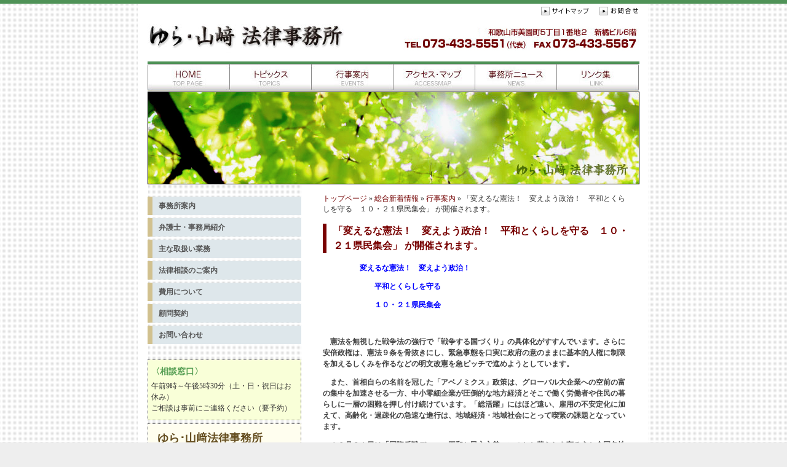

--- FILE ---
content_type: text/html; charset=UTF-8
request_url: https://yura-yamasaki-houritu.jp/index.php?id=740
body_size: 5867
content:
<!DOCTYPE html PUBLIC "-//W3C//DTD XHTML 1.0 Transitional//EN" "http://www.w3.org/TR/xhtml1/DTD/xhtml1-transitional.dtd">
<html xmlns="http://www.w3.org/1999/xhtml">
<head>
	<meta http-equiv="content-type" content="text/html;charset=UTF-8">
	<meta name="author" content="UMEDACOM">
	<meta http-equiv="content-style-type" content="text/css">
	<meta name="keywords" content="法律事務所,和歌山,ゆら,山﨑,山崎,弁護士">
	<meta name="description" content="ゆら山崎法律事務所は、JR和歌山駅より徒歩1分。一般民事･行政･刑事事件･家庭･不動産･負債･債権回収･労働･交通事故･医療など、中小企業や自営業・各種団体、個人の方で、顧問弁護士をお探しの方は、お問い合わせ下さい。">

        <base href="https://yura-yamasaki-houritu.jp/" />

<!--[if lt IE 7]>
        <script type="text/javascript" src="/assets/templates/unitpngfix.js"></script>
<![endif]-->
	<link rel="stylesheet" href="/assets/templates/tmp002_orange/style01.css" type="text/css" media="all" />
	<link rel="stylesheet" href="/assets/templates/tmp002_orange/menu01.css" type="text/css" media="all" />
	<link rel="stylesheet" href="/assets/templates/common.css" type="text/css" media="all" />
	<link rel="icon" href="/favicon.gif" type="image/gif" />
<title>ゆら･山﨑法律事務所_和歌山で弁護士・法律事務所をお探しなら</title>
<script type="text/javascript">  var _gaq = _gaq || [];  _gaq.push(['_setAccount', 'UA-22495932-1']);  _gaq.push(['_trackPageview']);  (function() {    var ga = document.createElement('script'); ga.type = 'text/javascript'; ga.async = true;    ga.src = ('https:' == document.location.protocol ? 'https://ssl' : 'http://www') + '.google-analytics.com/ga.js';    var s = document.getElementsByTagName('script')[0]; s.parentNode.insertBefore(ga, s);  })();</script>
	<link rel="stylesheet" type="text/css" href="/assets/snippets/doclink/styles/modx.css" />
</head>

<body border="0" cellpadding="0" cellspacing="0"> 
	<div id="wrapper" class="sub" align="center">
		<div id="container">
<!--#####　ヘッダー　#######-->
			<div id="header"> 
<!--<div id="descript">ゆら山崎法律事務所は、JR和歌山駅より徒歩1分。一般民事･行政･刑事事件･家庭･不動産･負債･債権回収･労働･交通事故･医療など、中小企業や自営業・各種団体、個人の方で、顧問弁護士をお探しの方は、お問い合わせ下さい。</div>-->
				<div id="sitename"><h1><a href="https://yura-yamasaki-houritu.jp/"><img src="/assets/templates/tmp002_orange/images/logo.jpg" alt="ゆら･山崎法律事務所｜JR和歌山駅徒歩1分｜一般民事･行政･刑事事件･家庭･不動産･負債･債権回収･労働･交通事故･医療など｜弁護士｜夜間無料法律相談"  title="ゆら･山崎法律事務所｜JR和歌山駅徒歩1分｜一般民事･行政･刑事事件･家庭･不動産･負債･債権回収･労働･交通事故･医療など｜弁護士｜夜間無料法律相談" /></a></h1></div>	<!--#### ロゴ ####-->
				<p><span>お問合せ先電話番号</span></p>
				<ul> 	<!--#### ヘッダーメニュー ####-->
					<li id="hnav1"><a href="index.php?id=8"><span>サイトマップ</span></a></li>
					<li id="hnav2"><a href="index.php?id=6"><span>お問合わせ</span></a></li>
				</ul>
			</div><!--header_close-->

<!--#####　メインメニュー　#######-->
			<div id="menu">
	<ul>
	<li id="menu1" class="active"><a href="index.php" title="トップページ" >HOME</a></li>
	<li id="menu2"><a href="index.php?id=139" title="トピックス" >トピックス</a></li>
	<li id="menu3"><a href="index.php?id=14" title="行事案内" >行事案内</a></li>
	<li id="menu4"><a href="index.php?id=189" title="アクセス･マップ" >アクセス･マップ</a></li>
	<li id="menu5"><a href="index.php?id=13" title="事務所ニュース" >事務所ニュース</a></li>
	<li id="menu6" class="last"><a href="index.php?id=9" title="リンク集" >リンク集</a></li>
	</ul>
			</div><!--menu_close-->

			<div id="topimg"><a href="https://yura-yamasaki-houritu.jp/" alt="ゆら･山崎法律事務所｜JR和歌山駅徒歩1分｜一般民事･行政･刑事事件･家庭･不動産･負債･債権回収･労働･交通事故･医療など｜弁護士｜夜間無料法律相談" title="ゆら･山崎法律事務所｜JR和歌山駅徒歩1分｜一般民事･行政･刑事事件･家庭･不動産･負債･債権回収･労働･交通事故･医療など｜弁護士｜夜間無料法律相談">トップイメージ画像</a></div>
<div id="mat" class="clearfix">
<!--#####　コンテンツ　#######-->
		<div id="content">
<!--
 <ul id="blogbtn">
<p>&tpl <br />指定したDittoテンプレート(チャンク)にプレースホルダが含まれていません。上記のテンプレートの内容を確認してください。</p><p>&tpl <br />指定したDittoテンプレート(チャンク)にプレースホルダが含まれていません。上記のテンプレートの内容を確認してください。</p><p>&tpl <br />指定したDittoテンプレート(チャンク)にプレースホルダが含まれていません。上記のテンプレートの内容を確認してください。</p><p>&tpl <br />指定したDittoテンプレート(チャンク)にプレースホルダが含まれていません。上記のテンプレートの内容を確認してください。</p><p>&tpl <br />指定したDittoテンプレート(チャンク)にプレースホルダが含まれていません。上記のテンプレートの内容を確認してください。</p><p>&tpl <br />指定したDittoテンプレート(チャンク)にプレースホルダが含まれていません。上記のテンプレートの内容を確認してください。</p><p>&tpl <br />指定したDittoテンプレート(チャンク)にプレースホルダが含まれていません。上記のテンプレートの内容を確認してください。</p><p>&tpl <br />指定したDittoテンプレート(チャンク)にプレースホルダが含まれていません。上記のテンプレートの内容を確認してください。</p>
</ul>--> 
<p><div id="submenu">
<p><ul class="sideleft">
<li><a href="/index.php?id=21"><span>事務所案内</span></a></li>
<li><a href="/index.php?id=22"><span>弁護士・事務局紹介</span></a></li>
<li><a href="/index.php?id=138"><span>主な取扱い業務</span></a></li>
<li><a href="/index.php?id=183"><span>法律相談のご案内</span></a></li>
<li><a href="/index.php?id=185"><span>費用について</span></a></li>
<li><a href="/index.php?id=184"><span>顧問契約</span></a></li>
<li><a href="index.php?id=6"><span>お問い合わせ</span></a></li>

</ul><br> </p>
<div id="adinfo"><!--
<div style="background-color:#f9ffd8;text-align: left; border: 1px dotted #555555; padding: 10px 5px; line-height: 1.5em;margin:5px 0;">
<h3>ゆら･山崎法律事務所主催の『市民法律講座』に､ぜひ､ご参加を!!</h3>
<h4 style="font-weight:bold;font-size:115%;">【今後の『市民法律講座』の予定】</h4>
<p>◇各回とも､時間は午後6時30分からで､会場は新橘ビル8階B会議室(JR和歌山駅前､当法律事務所の入っているビル)です｡</br>
◇講師は､当法律事務所の弁護士が務めます｡　<a href="https://yura-yamasaki-houritu.jp/assets/files/pdf/shiminkoza.pdf" target="_blank">≫詳細はこちら（PDF）</a>
<hr>
<ul>
<li>◆9月16日(金)<br>　｢職場のトラブル解決法(パワハラ･セクハラ･マタハラなど)｣</li>
<li>◆11月25日(金)<br>　｢多重債務の解決法｣</li>
<li>◆来年(2017年) 2月17日(金)<br>　｢不動産･住居のトラブル解決法｣</li>
<li>◆来年(2017年) 4月21日(金)<br>　｢医療事故のトラブル解決法｣</li>
<li>◆来年(2017年) 6月16日(金)<br>　｢遺産分割のトラブル解決法｣</li>
<li>◆来年(2017年) 9月15日(金)<br>　｢成年後見制度｣</li>
<li>◆来年(2017年)11月17日(金)<br>　｢離婚のトラブル解決法｣</li>
</ul>
<hr>
※参加費は無料､事前予約は不要です｡</br>
※講座終了後､無料法律相談もおこないます｡無料法律相談をご希望の方は､事前にお電話でご予約ください｡相談内容は､講座内容以外でも結構です｡</p>
</div>
-->

<div style="background-color:#f9ffd8;text-align: left; border: 1px dotted #555555; padding: 10px 5px; line-height: 1.5em;margin:5px 0;">
<h3>〈相談窓口〉</h3>
<p>午前9時～午後5時30分（土・日・祝日はお休み）<br>
ご相談は事前にご連絡ください（要予約）</p>
</div>
<!--
<div style="background-color:#fff6ba;text-align: left; border: 1px dotted #555555; padding: 10px 5px; line-height: 1.5em;margin:5px 0;">
<h3>11月18日(金)から、<br>毎週金曜日昼間の無料法律相談を<br>開始！</h3>
<p>毎週金曜日（祝日はお休み）<br>
午後1時30分～午後4時30分<br>
相談時間は1回30分<br>
お申し込みは予約制となります。<br>
相談希望日の前日までに事務所へお電話ください。</p>
</div>
<div style="background-color:#dbe8dc;text-align: left; border: 1px dotted #555555; padding: 10px 5px; line-height: 1.5em;">
<h3>〈夜間無料法律相談〉</h3>
<p>毎週木曜日（祝日はお休み）<br>
午後5時30分～午後7時<br>
相談時間は1回30分<br>
お申し込みは予約制となります。<br>
相談希望日の前日までに事務所へお電話ください。</p>
</div>

<div style="background-color:#dbe8dc;text-align: left; border: 1px dotted #555555; padding: 10px 5px; line-height: 1.5em;">
<h3>〈無料法律相談〉</h3>
<p>毎週（祝日は除く）<br>
　木曜日　午後5時30分～午後7時<br>
　金曜日　午後1時30分～午後4時30分<br>
　毎月第３土曜日　午前10時～午後4時<br>
相談時間は1回30分<br>
お申し込みは予約制となります。<br>
相談希望日の前日までにご連絡下さい。</p>
<p><br>　　電話<b>（073）433-5551</b><br></p>
</div>
-->

<div style="background-color:#fffeef;text-align: left; border: 1px dotted #555555; padding: 10px 5px; line-height: 1.5em;margin:5px 0;"><strong><span style="color:#654e20;font-size:large; line-height: 1.5em;">ゆら･山﨑法律事務所</span></strong><br /><span style="color: #808080;">〒640-8331</span><br /><span style="color: #808080;">和歌山市美園町５丁目１番地２</span><br><span style="color: #808080;">新橘ビル６階</span><br /><strong><span style="color: #ff0000;font-size: medium;">TEL：073-433-5551</span></strong><br /><span style="color: #808080;">
FAX：073-433-5567</span></div>
</div>
<a href="https://yura-yamasaki-houritu.jp/manager/">《管理》</a>
</div></p>
		</div><!--content_close-->
 
<!--#####　サイドレフト　#######-->
			<div id="side-left" ><span class="B_crumbBox"><span class="B_firstCrumb"><a class="B_homeCrumb" href="/" title="当サイトのトップページです。">トップページ</a></span> &raquo; <a class="B_crumb" href="/index.php?id=7" title="各種新着情報をご案内しています。">総合新着情報</a> &raquo; <a class="B_crumb" href="/index.php?id=14" title="行事案内">行事案内</a> &raquo; <span class="B_lastCrumb"><span class="B_currentCrumb">「変えるな憲法！　変えよう政治！　平和とくらしを守る　１０・２１県民集会」 が開催されます。</span></span></span>
<!--<h1><a href="index.php?id=14">行事案内</a></h1>-->
<h2>「変えるな憲法！　変えよう政治！　平和とくらしを守る　１０・２１県民集会」 が開催されます。</h2>
<p><span style="color: #0000ff;"><strong>　　　　　変えるな憲法！　変えよう政治！</strong></span></p>
<p><span style="color: #0000ff;"><strong>　　　　　　　平和とくらしを守る</strong></span></p>
<p><span style="color: #0000ff;"><strong>　　　　　　　１０・２１県民集会</strong></span></p>
<p>&nbsp;</p>
<p><strong>　憲法を無視した戦争法の強行で「戦争する国づくり」の具体化がすすんでいます。さらに安倍政権は、憲法９条を骨抜きにし、緊急事態を口実に政府の意のままに基本的人権に制限を加えるしくみを作るなどの明文改憲を急ピッチで進めようとしています。</strong></p>
<p><strong>　また、首相自らの名前を冠した「アベノミクス」政策は、グローバル大企業への空前の富の集中を加速させる一方、中小零細企業が圧倒的な地方経済とそこで働く労働者や住民の暮らしに一層の困難を押し付け続けています。「総活躍」にはほど遠い、雇用の不安定化に加えて、高齢化・過疎化の急速な進行は、地域経済・地域社会にとって喫緊の課題となっています。</strong></p>
<p><strong>　１０月２１日は「国際反戦デー」。平和と民主主義、いのちと暮らしを守ろうと全国各地で「１０．２１集会」が開催されます。</strong></p>
<p><strong>　和歌山県内各地で「変えるな憲法！　変えよう政治！　平和とくらしを守ろう！」の声を大きく響かせましょう！</strong></p>
<p><strong>（集会への参加を呼びかけるチラシから抜粋）</strong></p>
<p>&nbsp;</p>
<p><strong>とき　２０１６年<span style="color: #ff6600;">１０月２１日（金）　</span></strong></p>
<p><strong>　　　　１８：３０　開会あいさつ</strong></p>
<p><strong>　　　　　　　　　　参加団体より決意表明</strong></p>
<p><strong>　　　　１９：００　アピール行進出発</strong></p>
<p><strong>　　　　　　　　　　　大新公園&rArr;ＪＲ和歌山駅前</strong></p>
<p><strong>会場　<span style="color: #ff6600;">和歌山市　大新公園</span></strong></p>
<p><strong>主催　１０．２１和歌山県集会実行委員会</strong></p>
<p><strong>　　　　（安保県民会議・革新懇・和歌山県地評）</strong></p>
<p><strong>事務局連絡先　ＴＥＬ０７３－４３６－３５２０</strong></p>
<p style="clear:both;">&nbsp;</p>    
<div class="entryfoot" >2016-10-14 17:58:25 | <a href="https://yura-yamasaki-houritu.jp/rss.xml.html">RSS</a></div>
<h4><a href="index.php?id=6" alt="ゆら･山崎法律事務所｜JR和歌山駅徒歩1分｜一般民事･行政･刑事事件･家庭･不動産･負債･債権回収･労働･交通事故･医療など｜弁護士｜夜間無料法律相談 title="ゆら･山崎法律事務所｜JR和歌山駅徒歩1分｜一般民事･行政･刑事事件･家庭･不動産･負債･債権回収･労働･交通事故･医療など｜弁護士｜夜間無料法律相談""><img  src="assets/images/to_contact.jpg" height="103" /></a></h4>
<div class="doclink doclink-full"><ul><li class="first enabled"><a href="/index.php?id=166" title="憲法記念行事（主催：青年法律家協会和歌山支部）">&laquo;&nbsp;最初へ</a></li><li class="previous enabled"><a href="/index.php?id=739" title="２０１６年１０月２０日 （木） に日本機関紙協会和歌山県本部第４０回総会記念講演が催されます。">&lt;&nbsp;前へ</a></li><li class="parent enabled"><a href="/index.php?id=14" title="行事案内">一覧へ</a></li><li class="next enabled"><a href="/index.php?id=742" title="「前田佳世ソプラノコンサート～祈り、平和。そして希望へと～」 が、２０１６年１１月１２日 （土） の午後２時から、河西コミュニティセンターで開催されます。">次へ&nbsp;&gt;</a></li><li class="last enabled"><a href="/index.php?id=940" title="２０２５年１２月２４日（水）午後３時から大阪高等裁判所で「わかやま生存権裁判」の第３回期日（裁判）があります。ぜひ、傍聴してください。">最後へ&nbsp;&raquo;</a></li></ul>
<p>273 of 425 pages.</p></div>
			</div><!--side-left_close--> 

</div>
<!--#####　フッター　#######-->
			<div id="footer">
				<div class="totop"><a href="/index.php?id=740#"><img src="/assets/templates/tmp002_orange/images/totop.jpg" alt="ページの先頭へ_ゆら･山崎法律事務所｜JR和歌山駅徒歩1分｜一般民事･行政･刑事事件･家庭･不動産･負債･債権回収･労働･交通事故･医療など｜弁護士｜夜間無料法律相談"  title="ゆら･山崎法律事務所｜JR和歌山駅徒歩1分｜一般民事･行政･刑事事件･家庭･不動産･負債･債権回収･労働･交通事故･医療など｜弁護士｜夜間無料法律相談"></a></div>
				<div id="foot-nav">	<!--#### フッターメニュー はじまり####-->
	<ul>
	<li class="active"><a href="https://yura-yamasaki-houritu.jp/" title="トップページ" >トップページ</a></li>
	<li><a href="index.php?id=139" title="トピックス" >トピックス</a></li>
	<li><a href="index.php?id=14" title="行事案内" >行事案内</a></li>
	<li><a href="index.php?id=13" title="事務所ニュース" >事務所ニュース</a></li>
	<li><a href="index.php?id=9" title="リンク集" >リンク集</a></li>
	<li class="last"><a href="index.php?id=6" title="お問合せ" >お問い合わせ</a></li>
	</ul>
				</div>	<!--#### フッターメニュー おわり####-->
				<div id="copy">ゆら・山﨑法律事務所<br>〒640-8331  和歌山市美園町5丁目1番地の2  新橘ビル6階　TEL073-433-5551（代表）</div>	<!--####  著作権表示  ####-->
			</div><!--footer_close-->
		</div><!--container_close-->
	</div><!--wrapper_close-->
</body>
</html>

--- FILE ---
content_type: text/css
request_url: https://yura-yamasaki-houritu.jp/assets/templates/tmp002_orange/style01.css
body_size: 4698
content:
@charset "UTF-8";

/* Menu ---------------メインメニューの体裁についてのCSSは別ファイル---------- */


/*---------------------------------------------

Default CSS

for all pages
coded by d-spica at 2008-05-31
imported to "$category-name.css" and "top.css"

---------------------------------------------*/

 
/* Reset */

body, div, h1, h2, h3, h4, h5, h6, p, dl, dt, dd, ul, ol, li, 
brockquote, pre, table, caption, th, td, address, 
form, fieldset, legend, object {
  margin: 0;
  padding: 0;
}

h5, h6, pre, table, code, kbd, samp, acronym, input, textarea, select {
  font-size: 100%;
}

a, ins {
  text-decoration: none;
}

address, em, cite, dfn, var {
  font-style: normal;
}

input, textarea {
  font-family: sans-serif;
  font-weight: normal;
}

img {
  vertical-align: baseline;
}

a img {
  border: none;
}


/* Setting */

html {  
  overflow-y: scroll;  
}

body {
  background: #FFF;
  font-family: sans-serif;
  font-size: 13px;
  color: #333;
}

* html body { /* for IE6 */
  font-size: small;
}
  
*:first-child+html body { /* for IE7 */
  font-size: small;
}

ul {
  list-style-position: outside;
  list-style-type: none;
}

ol {
  list-style-position: outside;
}
  
table {
  border-collapse: collapse;
}

legend {
  color: #333;
}

div#main p,
div#main ul,
div#main ol,
div#main dl,
div#main blockquote,
div#main pre,
div#main table {
  margin: 1em 0;
}


/* Option *//*

* html .smallFont {
  font-family: 'メイリオ', 'ＭＳ Ｐゴシック', sans-serif;
}
  
*:first-child+html .smallFont {
  font-family: 'メイリオ', 'ＭＳ Ｐゴシック', sans-serif;
}

* html ul li dl,
* html ol li dl {
  display: inline;
}

*:first-child+html ul li dl,
*:first-child+html ol li dl {
  display: inline;
}

*/


/*---------------------------------------------

Font Size

20px : 154%
18px : 139%
16px : 124%
15px : 116%  125%
14px : 108%  117%
13px : 100%  108%
12px :  93%  100%
11px :  85%   92%

---------------------------------------------*/


/* Reset ------------------------------------------------------------------ */

:link,:visited {
	text-decoration: none;color:#730000;
}
html,body,div,
ul,ol,li,dl,dt,dd,
form,fieldset,input,textarea,
h1,h2,h3,h4,h5,h6,pre,code,p,blockquote,hr,
th,td {
	margin: 0;
	padding: 0;
	font-size: 12px;	/*基本文字サイズ*/
}
h1,h2,h3,h4,h5,h6 {
	font-size: 100%;
	font-weight: normal;
}
table {
	border-spacing: 0;
}
fieldset,img,abbr,acronym {
	border: 0;
} 
ol,ul {
	list-style: none;
	font-size:100%;
}
caption,th {
	text-align: left;
}
q:before,q:after {
	content: '';
}
a {
	text-decoration: underline;
	border-bottom:solid #555 0px;
	outline: none;
}
a:hover {
	background-color:#fff6a9;	/*リンク文字のホバー時に背景色*/
}
hr {
	border: 0;
	height: 1px;
	background-color: #ccc;
	color: #000;
}
a img,:link img,:visited img {
	border: none;
}
address {
	font-style: normal;
	display: inline;
}

/* Clearfix ----------------------親要素に設定することでフロートを解除-------*/
.clearfix:after{
	content:".";
	display:block;
	height:0;
	clear:both;
	visibility:hidden;
}
.clearfix{
	display:inline-block;
	min-height:1%;  /* for IE 7*/
}
/* Hides from IE-mac */
* html .clearfix { height: 1%; }
.clearfix { display: block; }
/* End hide from IE-mac */

/* Global --------------------------------------------------------------------------------------------------------------------- */
html	{
	/*border-top:solid #ded49f 6px;*/	/*最上部の色ライン*/
	border-top:solid #4f9257 6px;	/*最上部の色ライン*/
}
body	{
	font-family: osaka,Meiryo;
/*	background-color:#4a523c;	*/	/*背景色*/
	background-color:#eee;	/*背景色*/
}
#wrapper	{
	margin:0;
	padding:0;
	border-bottom:solid #4f9257 50px;
/*	background:url(./images/sit++++++++++++++++++++++++++++ebk_y.jpg) repeat-x left 0px;*/
	background:url(./images/bg1.gif) repeat left 0px;
}
#wrapper.sub	{
	margin:0;
	padding:0;
	border-bottom:solid #4f9257 50px;
	/*background:url(./images/sit++++++++++++++++++++ebk_sub_y.jpg) repeat-x left 0px;*/
	background:url(./images/bg1.gif) repeat left 0px;
}
#container	{
		border-left:solid #fff 15px;			/*コンテンツ両サイドに白余白*/
		border-right:solid #fff 15px;
		border-bottom:solid #fff 15px;
	width:800px;	/*サイト全体の横幅*/
	margin-left:auto;
	margin-right:auto;
	background-color:white;
	padding:0 0px;
	text-align:left;
}
#mat	{
	background:url(./images/wrap_bg.jpg) repeat-y right top;
	border:solid red 0px;
/*最低限の高さを確保*/
	min-height:1300px;
	height:auto !import;
	_height:810px;	/*IEのみ適用*/
/*	height:810px;*/	/*IE6のみ適用*/
}

/* Header ------------------------------------------------------------------ */
#header	{
	position:relative;
	border:solid green 0px;
	width:100%;
	height:90px;	/*ヘッダーの高さ*/
}
#header #sitename img	{	/*ロゴ画像の位置調整*/
	position:absolute;
	top:25px;
	left:0;
}
#header ul	{	/*へッダナビ*/
	position:absolute;
	top:5px;
	right:00px;
}
#header ul li	{	/*横並びに*/
	padding:0;
	margin:0;
	float:left;
/*	text-indent:-9999px;*/
}
#header ul li#hnav1	{	/*ヘッダーナビ*/
	margin:0 0px 0 0px;
	background:url(./images/sitemap.jpg) no-repeat 0px 50%;
	width:95px;
	height:14px;	border:solid red 0px;
}
#header ul li#hnav1 a	{display:block;}
#header ul li#hnav1 a span	{	/*ヘッダーナビ*/
	visibility:hidden;
}
#header ul li#hnav1 a:hover	{	/*ヘッダーナビ*/
	background-color:transparent;
}
#header ul li#hnav2	{	/*ヘッダーナビ*/
	margin:0 0px 0 0px;
	background:url(./images/contact.jpg) no-repeat 0px 50%;
	width:65px;
	height:14px;	border:solid red 0px;
}
#header ul li#hnav2 a	{display:block;}
#header ul li#hnav2 a span	{	/*ヘッダーナビ*/
	visibility:hidden;
}
#header ul li#hnav2 a:hover	{	/*ヘッダーナビ*/
	background-color:transparent;
}
#header p	{	/*問い合わせ先*/
	position:absolute;
	top:37px;
	right:0px;
	margin:0 0px 0 0px;
	background:url(./images/tel.jpg) no-repeat 0px 50%;
	width:385px;
	height:39px;
	text-indent:-9999px;
}

#topimg	{
	margin:0 0 0 0;
	padding:0 0 0 0;
}
#wrapper.top #topimg a	{
	height:316px;
	width:800px;
	display:block;
	background:url(./images/top001.jpg);
	text-indent:-9999px;
}
#wrapper.sub #topimg a	{
	height:151px;
	width:800px;
	display:block;
	background:url(./images/sub001.jpg);
	text-indent:-9999px;
}

/*トップイメージ上の広告バナー表示*/
#fair	{
	position:absolute;
	top:240px;
	margin:0 0 0 0;
	padding:0 0 0 0;
	height:200px;
	width:197px;
	background:url(./images/fair.png);
border:solid green 0px;
	text-indent:-9999px;
}
#fair a	{
	height:200px;
	width:197px;
	display:block;
}
#fair a:hover {
	background-color:transparent;	/*トップバナーのホバー時に背景色（無色）*/
}
/*
#wrapper.sub #topimg	{
	margin:0 0 0 0;
	padding:0 0 0 0;
	height:151px;
	width:800px;
	background:url(./images/sub001.jpg);
	text-indent:-9999px;
}*/
div.pan {	/*パンくずリスト*/
	width:100%;
	padding:10px 0;
}
#descript	{font-size:11px;line-height:2em;}
/* Content ------------------------------------------------------------------ */
#content	{
	margin-top:15px;
	width:250px;
	float:left;
	border:solid green 0px;
	background-color:white;
/*最低限の高さを確保*/
	min-height:00px;
	height:auto !import;
	_height:50px;
	position:relative;	/*サブメニュー固定の基準点に*/
}
/*カテゴリボタン*/
#blogbtn li	{border:solid #aaa 0px;margin-bottom:5px;padding:0px;position:relative;border:solid #aaa 1px;}	/*ブログカテゴリボタン枠と空き*/
#blogbtn li.btn21 a	{background:url(./images/cate_btn00101.jpg);
	border:solid white 1px;	/*ボタン背景がIE8で下がるのを防止*/
}
#blogbtn li.btn21 a:hover	{background:url(./images/cate_btn00102.jpg);}
#blogbtn li.btn22 a	{background:url(./images/cate_btn00201.jpg);
	border:solid white 1px;	/*ボタン背景がIE8で下がるのを防止*/
}
#blogbtn li.btn22 a:hover	{background:url(./images/cate_btn00202.jpg);}
#blogbtn li.btn138 a	{background:url(./images/cate_btn00301.jpg);
	border:solid white 1px;	/*ボタン背景がIE8で下がるのを防止*/
}
#blogbtn li.btn138 a:hover	{background:url(./images/cate_btn00302.jpg);}
#blogbtn div.blogimg	{position:absolute;top:5px;left:5px;width:37px;height:41px;border:solid red 0px;background:url(./images/tocontents_y.jpg) no-repeat 0px 50%;float:left;text-indent:-9999px;}
#blogbtn div.blogcate	{margin:20px 0px 5px 60px;text-align:left;width:80%;border:solid #555 0px;text-indent:0;
}
body:nth-of-type(1) #blogbtn div.blogcate {	/*Chromeのみ*/
	margin:0px 0px 10px 60px;
	text-align:left;
	width:80%;border:solid #555 0px;
	text-indent:0;
	min-height:100px;
}
#blogbtn div.blogcate p	{color:#666;margin:0 0 5px 40px;line-height:1.3em;
	min-height:51px;
	height:auto !import;
	_height:51px;
}
body:nth-of-type(1) #blogbtn div.blogcate p	{	/*Chromeのみ*/
	margin:15px 0 5px 40px;
}
#blogbtn div.blogcate h3	{
	font-size:110%;
	font-weight:bold;
	color:#ff7800;
	line-height:2em;
	text-indent:-9999px;
}
/*ul#blogbtn a	{border:solid #aaa 1px;background-color:#fff;}*/
/*ul#blogbtn a:hover	{border:solid #702516 1px;background-color:#fcedbf;}*/





/* Side-left----------------------------------------------------*/
#side-left	{
	margin-top:15px;
/*	width:416px;*/
	width:500px;
margin-right:15px;
_margin-left:8px;
	border:solid blue 0px;
	float:right;	/*float居た場所空きの問題対策*/
	min-height:450px;
}
#side-left #news	{
}
#side-left #news h2.topics	{
	border-left:solid green 0px;
	padding-left:0em;
	margin-top:0px;
}
#side-left #news h2.topics a	{
	display:block;
	background:url(./images/topicstitle_y.jpg) left top;
	width:500px;
	height:36px;
}
#side-left #news h2.topics span	{
	visibility:hidden;
}
#side-left #news h2.events	{
	border-left:solid green 0px;
	padding-left:0em;
	margin-top:0px;
width:100%;
}
#side-left #news h2.events a	{
	display:block;
	background:url(./images/eventstitle_y.jpg) left top;
	width:500px;
	height:36px;
}
#side-left #news h2.events span	{
	visibility:hidden;
}
#side-left #news p	{
	padding:0px 0;
	margin:0;
}
#news ul	{
	_line-height:1.3em;
	margin:0;
	padding:0;
}
#news ul li	{
	_line-height:1.3em;
	margin:0;
	padding:7px 0;
	border-bottom:dotted #555 1px;
}
#side-left h2	{
	font-size:16px;
	color:#780000;
	font-weight:bold;
	margin-top:15px;
	margin-bottom:15px;
	border-left:solid #780000 6px;
	padding-left:0.7em;
	line-height:1.5em;
}
#side-left h3	{
	font-size:16px;
	color:#ff7800;
	font-weight:bold;
	margin-top:20px;
	margin-bottom:7px;
}
#wrapper.top #side-left h3	{
	font-size:16px;
	color:#ff7800;
	font-weight:bold;
	margin-top:20px;
	margin-bottom:0px;
	border-bottom:dotted #aaa 1px;
}
#side-left h4	{	/*************************************************/
	font-size:12px;
	color:#ff7800;
	font-weight:bold;
	margin-top:10px;
	margin-bottom:7px;
}
#side-left p	{
	color:#444;
	line-height:1.5em;
	margin-bottom:1em;
}
/*--------------------------------右揃え--------*/
#side-left p.justifyright	{
	width:100%;
	text-align:right;
}
#side-left p.justifyleft	{
	width:100%;
	text-align:left;
}
/*--------------------------------左揃え--------*/
#side-left .entryfoot	{
	width:100%;
	border-top:solid #aaa 1px;
	color:#aaa;
	text-align:right;
	padding:5px;
	font-weight:bold;
	clear:both;
}
#side-left ul li	{
	list-style-type:none;
	list-style-position: outside;
	background:url(./images/point-ore.gif) no-repeat 0em 0.6em;
	padding-left:1em;
}
#side-left #hyou table {width:100%;}
#side-left #hyou table tr td	{border:solid #aaa 1px;padding:5px;vertical-align:top;}

/* Blog ------------------------------------------------------------------ */
#blogs	{
	border-bottom:solid #aaa 1px;
	margin:7px 0 10px 0;
	padding:0px 0 7px 0;
	line-height:1em;
}
#blogs .bdate	{
	border:solid blue 0px;
	margin:0;
	padding:0;
	line-height:1em;
	color:#aaa;
}
#blogs h3	{
	border:solid blue 0px;
	margin:7px 0 0 0;
	padding:0px 0 0px 0;
	line-height:1.3em;
}
#blogs h3 a	{
	border:solid blue 0px;
	margin:7px 0 0 0;
	padding:0px 0 0px 0;
	line-height:1.3em;
/*	color:#ff7800;*/
color:#730000;
}
#blogs p	{
	border:solid green 0px;
	margin:7px 0 0 0;
	padding:0;
	line-height:1.3em;
}
.contenue	{font-size:11px;color:#888;}

#blogs .que span.question	{
	text-indent:-9999px;
	display:block;
	height:43px;
	width:43px;
	border:solid green 1px;
	background-image:url(./images/mark_q.gif);
}
#blogs .que h3	{
	vertical-align:top;
}
#blogs .ans	{
	margin:7px 0;
	padding:10px;
	background-color:#fff5e9;
}
#blogs .ans span.answer	{
	text-indent:-9999px;
	display:block;
	height:43px;
	width:43px;
	border:solid green 0px;
	background-image:url(./images/mark_a.gif);
}
div #side-left .q_naiyou	{	/*よくあるQ*/
	color:#730000;
	margin-bottom:20px;
	background-color:#fcf2c4;
	padding:10px;
	border-bottom:solid #aaa 0px;
}
div #side-left .a_naiyou	{	/*よくあるA*/
	color:red;
}
/* Link ------------------------------------------------------------------ */
div.linklist	{
	border-bottom:dotted #555 1px;padding:0px 0 0 0;margin:0;
}
.linklist h4	{
	font-weight:
	bold;font-size:120%;
	line-height:1.5em;
	background:url(./images/arrow1.jpg) no-repeat left 48%;
	text-indent:1.5em;
	margin:0;
	padding:0;
	line-height:1.5em;
	border:solid red 0px;
}
.linklist p	{
	margin:0;
	padding:0;line-height:0;
	margin-left:2em;
}


/* SubMenu ------------------------------------------------------------------ */
#submenu	{width:100%;float:left;position:absolute;_padding-top:5px;border:solid red 0px;}
*:first-child+html #submenu	{padding-top:5px;}	/*IE7のみ*/

#submenu ul.sideleft li	{
	text-align:left;
	width:100%;
	border:solid red 0px;
	margin:5px 0 5px 0px;
	/margin:0px 0;	/*IE67用*/
	/overflow : hidden;	/*IE67用*/
	line-height:2.5em;
}

#submenu span	{background-color:transparent;padding:5px 20px 5px 10px;	border-left:solid #d1c18f 0px;}
#submenu ul.sideleft li a	{
	border-left:solid #d1c18f 8px;
	display:block;
	background-color:#dee7eb;
/*	color:#ff6600;*/
	color:#555;
	font-weight:bold;
}
#submenu ul.sideleft li a:hover	{
	display:block;
	background-color:#ffffcc;
}


/* SiteMap ------------------------------------------------------------------ */
div.sitemap h4	{
	background:url(./images/arrow1.jpg) no-repeat left 50%;
	text-indent:1.5em;line-height:1.5em;
}
div.sitemap h4 a	{
	font-weight:bold;
}
div.sitemap p	{
	text-indent:1.5em;
}


/* Footer ------------------------------------------------------------------ */
#footer	{
	border:solid #555 0px;
	width:100%;
	clear:both;
	position:relative;
	margin:0;background:white;
}
#foot-nav	{
	text-align:center;
	line-height:40px;margin-bottom:10px;
}
#foot-nav ul li	{
	display:inline;
	font-size:12px;
	margin:0;
	padding:0px 10px 0px 10px;
	border-right:solid #555 1px;
	text-align:center;
}
#foot-nav ul li.last	{
	border-right:solid #555 0px;
}
#footer #copy	{	/*著作権表示*/
	font-size:11px;
	position:absolute;
	bottom:-55px;
	color:#fff;
	width:100%;
	text-align:center;
	line-height:1.5em;
}
html>/**/body #footer #copy {
	color /*\**/: white\9;
	position:absolute\9;
	bottom:-65px\9;
}
body:first-of-type #footer #copy {
	color : white;
	position:absolute;
	bottom:-65px;
}
#footer #copy a	{
	font-size:11px;
	color:#fff38d;
/*font-weight:bold;*/
}
#footer #copy a:hover	{
	font-size:11px;
	color:#780000;
}
#footer div.totop	{
	width:100%;
	text-align:right;
	border-bottom:dotted #555 1px;
	padding:10px 0;
}
.waku	{
	border:solid #555 1px;
	padding:10px;
	line-height:3.5em;
	background-color:#fef1c8;
}

#adinfo h3	{	/*常時表示情報らんの見出し*/
	color:#59a056;
	font-size:14px;
	font-weight:bold;
	margin-bottom:5px;
}
.hiyou table	{
	margin-bottom:10px;
}
.hiyou td	{
	border:dotted #888 1px;
	padding:3px;
	background-color:#fffdef;
}
.hiyou td.koumoku01	{
	border:solid #FFF 1px;
	padding:3px;
	background-color:#eed59a;
	width:80px;
}
.hiyou td.koumoku02	{
	border:solid #FFF 1px;
	padding:3px;
	background-color:#eed59a;
}


#shoukai td	{
	padding:5px;
}
#shoukai h3	{
	margin:0;
}

div.taishoku	{padding:2em;background-color:white;border:solid #aaa 1px;}


div.sitecopy	{font-size:1pt;color:#fff;}

--- FILE ---
content_type: text/css
request_url: https://yura-yamasaki-houritu.jp/assets/templates/tmp002_orange/menu01.css
body_size: 678
content:
/*メニュー関係CSS*/
/*	yoko6	*/

#menu	{
	position: relative;
	width: 100%;
	height:44px;
	margin-top:4px;
	margin-bottom:1px;
	padding:0px;
/*	border-top:solid #7f7156 4px;	*/
/*	border-top:solid #fdd269 4px;*/
	border-top:solid #4f9257 4px;
}

#menu ul{list-style-type: none;}

#menu li{
	float:left;
	line-height:44px;
	height:44px;
}
#menu ul li a	{
	background-color:transparent;
}
#menu1 a,
#menu2 a,
#menu3 a,
#menu4 a,
#menu5 a,
#menu6 a,{
	height:99px;
	display:block;
}
#menu1 a:hover,
#menu2 a:hover,
#menu3 a:hover,
#menu4 a:hover,
#menu5 a:hover,
#menu6 a:hover,{
	background-color:transparent;
}


/* ----------メインメニュー---------------------------------------------------------------------- */
    
/*########################################## button1 */
#menu1 a	{
	display:block;
	width:133px;
	height:44px;
    background-image:url(./images/menubk001.jpg);	/* リンク範囲の背景画像設定 */
    background-position:0px 0px;	/* ★背景画像の位置★ */
    background-repeat:no-repeat;	/* 背景画像繰り返し表示しない */
    text-indent:-1000em;	/* リストの文字を枠外にずらす */
    text-decoration:none;	/* リストの下線を表示しない */
}
#menu1 a:hover	{
    background-image:url(./images/menubk001.jpg);	/* リンク範囲の背景画像設定 */
    background-position:0px -41px;	/* ★背景画像の位置ホバー時★ */
}

/*########################################## button2 */
#menu2 a	{
	display:block;
	width:133px;
	height:44px;
    background-image:url(./images/menubk001.jpg);	/* リンク範囲の背景画像設定 */
    background-position:-133px 0px;	/* ★背景画像の位置★ */
    background-repeat:no-repeat;	/* 背景画像繰り返し表示しない */
    text-indent:-1000em;	/* リストの文字を枠外にずらす */
    text-decoration:none;	/* リストの下線を表示しない */
}
#menu2 a:hover	{
    background-image:url(./images/menubk001.jpg);	/* リンク範囲の背景画像設定 */
    background-position:-133px -41px;	/* ★背景画像の位置ホバー時★ */
}

/*########################################## button3 */
#menu3 a	{
	display:block;
	width:133px;
	height:44px;
    background-image:url(./images/menubk001.jpg);	/* リンク範囲の背景画像設定 */
    background-position:-266px 0px;	/* ★背景画像の位置★ */
    background-repeat:no-repeat;	/* 背景画像繰り返し表示しない */
    text-indent:-1000em;	/* リストの文字を枠外にずらす */
    text-decoration:none;	/* リストの下線を表示しない */
}
#menu3 a:hover	{
    background-image:url(./images/menubk001.jpg);	/* リンク範囲の背景画像設定 */
    background-position:-266px -41px;	/* ★背景画像の位置ホバー時★ */
}

/*########################################## button4 */
#menu4 a	{
	display:block;
	width:133px;
	height:44px;
    background-image:url(./images/menubk001.jpg);	/* リンク範囲の背景画像設定 */
    background-position:-399px 0px;	/* ★背景画像の位置★ */
    background-repeat:no-repeat;	/* 背景画像繰り返し表示しない */
    text-indent:-1000em;	/* リストの文字を枠外にずらす */
    text-decoration:none;	/* リストの下線を表示しない */
}
#menu4 a:hover	{
    background-image:url(./images/menubk001.jpg);	/* リンク範囲の背景画像設定 */
    background-position:-399px -41px;	/* ★背景画像の位置ホバー時★ */
}

/*########################################## button5 */
#menu5 a	{
	display:block;
	width:134px;
	height:44px;
    background-image:url(./images/menubk001.jpg);	/* リンク範囲の背景画像設定 */
    background-position:-532px 0px;	/* ★背景画像の位置★ */
    background-repeat:no-repeat;	/* 背景画像繰り返し表示しない */
    text-indent:-1000em;	/* リストの文字を枠外にずらす */
    text-decoration:none;	/* リストの下線を表示しない */
}
#menu5 a:hover	{
    background-image:url(./images/menubk001.jpg);	/* リンク範囲の背景画像設定 */
    background-position:-532px -41px;	/* ★背景画像の位置ホバー時★ */
}

/*########################################## button6 */
#menu6 a	{
	display:block;
	width:133px;
	height:44px;
    background-image:url(./images/menubk001.jpg);	/* リンク範囲の背景画像設定 */
    background-position:-667px 0px;	/* ★背景画像の位置★ */
    background-repeat:no-repeat;	/* 背景画像繰り返し表示しない */
    text-indent:-1000em;	/* リストの文字を枠外にずらす */
    text-decoration:none;	/* リストの下線を表示しない */
}
#menu6 a:hover	{
    background-image:url(./images/menubk001.jpg);	/* リンク範囲の背景画像設定 */
    background-position:-667px -41px;	/* ★背景画像の位置ホバー時★ */
}
/*==============================================*/



--- FILE ---
content_type: text/css
request_url: https://yura-yamasaki-houritu.jp/assets/templates/common.css
body_size: 539
content:
/*共通設定*/
.imgleft	{
	float:left;
}
.imgright	{
	float:right;
}
.floatclear	{
	clear:both;
}


.newsdate	{
	width:25%;height:100%;
	float:left;
	line-height:1.5em;
	border:solid #555 0px;
	padding-left:1em;
	margin:5px 0;	/*中身にmarginで空きを作る*/
}
.newstopic	{
	float:right;
	width:70%;
	line-height:1.5em;
	margin:5px 0;	/*中身にmarginで空きを作る*/
	border:solid #555 0px;
}
.newsline	{
	width:100%;
height:100%;
	line-height:1.5em;
	border-bottom:solid #ddd 1px;
	margin:5px 0 0px 0;
	clear:both;
_line-height:0;/*IE6用*/
}



.ditto_currentpage	{
	border:solid #555 1px;
	padding:0 10px;
	background-color:#555;
	color:white;
	margin:0 2px;
}
.ditto_page	{
	border:solid #555 1px;
	padding:0 10px;
	margin:0 2px;
}


/*テンプレート切り替えボックスの体裁*/
.tmpchange	{
	width:100%;
	padding:0px 0 0 0;
	margin:0;
	line-height:0;
	border:solid red 0px;
	background-color:#eee;
}


/*cfFormMailer関係の設定*/
#cfformmailer p	{
	line-height:1.5em;
	margin:0;
	padding:0;
}
#cfformmailer table tr	{
	border:solid #fff 3px;
}

#cfformmailer table tr th	{
	background-color:#eee;
	padding:5px;
	/border:solid #fff 3px;
}
#cfformmailer table tr td	{
	/border:solid #fff 3px;
	padding:5px;
}
/*#cfformmailer .invalid	{
	color:#ff7200;
}*/
#cfformmailer .error	{
	color:#ff7200;
	margin:0;
	padding:0;
	line-height:1.5em;
}
#cfformmailer span.require	{
	color:red;
}
#cfformmailer span.note	{
	color:#888;
	font-size:11px;
}





--- FILE ---
content_type: text/css
request_url: https://yura-yamasaki-houritu.jp/assets/snippets/doclink/styles/modx.css
body_size: 357
content:
@charset "UTF-8";

/* reset default style */
div.doclink, div.doclink * { list-style: none outside !important; margin: 0 !important; padding: 0 !important; border: 0 none !important; color: inherit !important; background: transparent !important; font-size: 100% !important; font-style: normal !important; font-weight: normal !important; font-variant: normal !important; text-align: left !important; text-decoration: none !important; text-indent: 0 !important; vertical-align: baseline !important; }

div.doclink {
  margin: 2em 8px !important;
  color: #333 !important;
  font-size: 90% !important;
}

div.doclink ul {
  text-align: center !important;
}

div.doclink ul li {
  margin: 0 2px !important;
  display: inline !important;
  background: #fff !important;
}

div.doclink ul li.enabled {
}

div.doclink ul li.disabled {
  padding: 4px !important;
  border: 1px solid #aaa !important;
  color: #aaa !important;
}

div.doclink ul li a,
div.doclink ul li a:link,
div.doclink ul li a:visited {
  padding: 4px !important;
  border: 1px solid #000 !important;
  color: #fff !important;
  background: #444 !important;
}

div.doclink ul li a:hover,
div.doclink ul li a:focus,
div.doclink ul li a:active {
  padding: 4px !important;
  border: 1px solid #aaa !important;
  color: #fff !important;
  background: #cdc6a9 !important;
}

div.doclink p {
  margin: 0.5em 0 0 !important;
  text-align: right !important;
}
